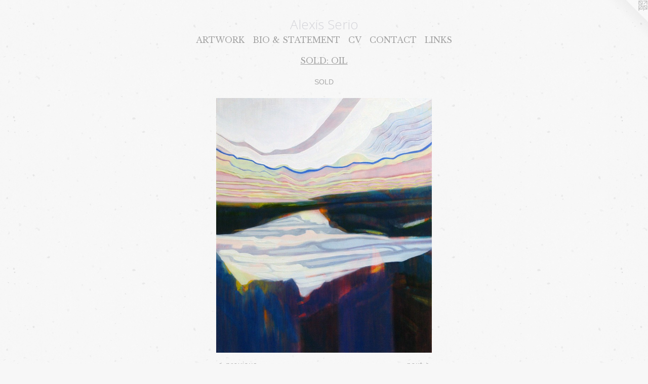

--- FILE ---
content_type: text/html;charset=utf-8
request_url: https://alexisserioart.com/artwork/3235872-Goodnight%20and%20Hush.html
body_size: 3311
content:
<!doctype html><html class="no-js a-image mobile-title-align--center has-mobile-menu-icon--left l-simple p-artwork has-page-nav mobile-menu-align--center has-wall-text "><head><meta charset="utf-8" /><meta content="IE=edge" http-equiv="X-UA-Compatible" /><meta http-equiv="X-OPP-Site-Id" content="22280" /><meta http-equiv="X-OPP-Revision" content="2486" /><meta http-equiv="X-OPP-Locke-Environment" content="production" /><meta http-equiv="X-OPP-Locke-Release" content="v0.0.141" /><title>Alexis Serio</title><link rel="canonical" href="https://alexisserioart.com/artwork/3235872-Goodnight%20and%20Hush.html" /><meta content="website" property="og:type" /><meta property="og:url" content="https://alexisserioart.com/artwork/3235872-Goodnight%20and%20Hush.html" /><meta property="og:title" content="Goodnight and Hush" /><meta content="width=device-width, initial-scale=1" name="viewport" /><link type="text/css" rel="stylesheet" href="//cdnjs.cloudflare.com/ajax/libs/normalize/3.0.2/normalize.min.css" /><link type="text/css" rel="stylesheet" media="only all" href="//maxcdn.bootstrapcdn.com/font-awesome/4.3.0/css/font-awesome.min.css" /><link type="text/css" rel="stylesheet" media="not all and (min-device-width: 600px) and (min-device-height: 600px)" href="/release/locke/production/v0.0.141/css/small.css" /><link type="text/css" rel="stylesheet" media="only all and (min-device-width: 600px) and (min-device-height: 600px)" href="/release/locke/production/v0.0.141/css/large-simple.css" /><link type="text/css" rel="stylesheet" media="not all and (min-device-width: 600px) and (min-device-height: 600px)" href="/r17677513370000002486/css/small-site.css" /><link type="text/css" rel="stylesheet" media="only all and (min-device-width: 600px) and (min-device-height: 600px)" href="/r17677513370000002486/css/large-site.css" /><link type="text/css" rel="stylesheet" media="only all and (min-device-width: 600px) and (min-device-height: 600px)" href="//fonts.googleapis.com/css?family=Libre+Baskerville" /><link type="text/css" rel="stylesheet" media="only all and (min-device-width: 600px) and (min-device-height: 600px)" href="//fonts.googleapis.com/css?family=Open+Sans:300" /><link type="text/css" rel="stylesheet" media="not all and (min-device-width: 600px) and (min-device-height: 600px)" href="//fonts.googleapis.com/css?family=Libre+Baskerville&amp;text=MENUHomeARTWOKBI%20%26SCVL" /><link type="text/css" rel="stylesheet" media="not all and (min-device-width: 600px) and (min-device-height: 600px)" href="//fonts.googleapis.com/css?family=Open+Sans:300&amp;text=Alexis%20Sro" /><script>window.OPP = window.OPP || {};
OPP.modernMQ = 'only all';
OPP.smallMQ = 'not all and (min-device-width: 600px) and (min-device-height: 600px)';
OPP.largeMQ = 'only all and (min-device-width: 600px) and (min-device-height: 600px)';
OPP.downURI = '/x/2/8/0/22280/.down';
OPP.gracePeriodURI = '/x/2/8/0/22280/.grace_period';
OPP.imgL = function (img) {
  !window.lazySizes && img.onerror();
};
OPP.imgE = function (img) {
  img.onerror = img.onload = null;
  img.src = img.getAttribute('data-src');
  //img.srcset = img.getAttribute('data-srcset');
};</script><script src="/release/locke/production/v0.0.141/js/modernizr.js"></script><script src="/release/locke/production/v0.0.141/js/masonry.js"></script><script src="/release/locke/production/v0.0.141/js/respimage.js"></script><script src="/release/locke/production/v0.0.141/js/ls.aspectratio.js"></script><script src="/release/locke/production/v0.0.141/js/lazysizes.js"></script><script src="/release/locke/production/v0.0.141/js/large.js"></script><script src="/release/locke/production/v0.0.141/js/hammer.js"></script><script>if (!Modernizr.mq('only all')) { document.write('<link type="text/css" rel="stylesheet" href="/release/locke/production/v0.0.141/css/minimal.css">') }</script><style>.media-max-width {
  display: block;
}

@media (min-height: 1742px) {

  .media-max-width {
    max-width: 1032.0px;
  }

}

@media (max-height: 1742px) {

  .media-max-width {
    max-width: 59.21311475409836vh;
  }

}</style><script>(function(i,s,o,g,r,a,m){i['GoogleAnalyticsObject']=r;i[r]=i[r]||function(){
(i[r].q=i[r].q||[]).push(arguments)},i[r].l=1*new Date();a=s.createElement(o),
m=s.getElementsByTagName(o)[0];a.async=1;a.src=g;m.parentNode.insertBefore(a,m)
})(window,document,'script','//www.google-analytics.com/analytics.js','ga');
ga('create', 'UA-25458769-1', 'auto');
ga('send', 'pageview');</script></head><body><a class=" logo hidden--small" href="http://otherpeoplespixels.com/ref/alexisserioart.com" title="Website by OtherPeoplesPixels" target="_blank"></a><header id="header"><a class=" site-title" href="/home.html"><span class=" site-title-text u-break-word">Alexis Serio</span><div class=" site-title-media"></div></a><a id="mobile-menu-icon" class="mobile-menu-icon hidden--no-js hidden--large"><svg viewBox="0 0 21 17" width="21" height="17" fill="currentColor"><rect x="0" y="0" width="21" height="3" rx="0"></rect><rect x="0" y="7" width="21" height="3" rx="0"></rect><rect x="0" y="14" width="21" height="3" rx="0"></rect></svg></a></header><nav class=" hidden--large"><ul class=" site-nav"><li class="nav-item nav-home "><a class="nav-link " href="/home.html">Home</a></li><li class="nav-item expanded nav-museum "><a class="nav-link " href="/section/171776.html">ARTWORK</a><ul><li class="nav-gallery nav-item expanded "><a class="nav-link " href="/section/441076-AVAILABLE%3a%20OIL.html">AVAILABLE: OIL</a></li><li class="nav-gallery nav-item expanded "><a class="selected nav-link " href="/section/495096-SOLD%3a%20OIL.html">SOLD: OIL</a></li><li class="nav-gallery nav-item expanded "><a class="nav-link " href="/section/369100-WORKS%20ON%20PAPER.html">WORKS ON PAPER</a></li><li class="nav-gallery nav-item expanded "><a class="nav-link " href="/section/512419-BOOK.html">BOOK</a></li><li class="nav-gallery nav-item expanded "><a class="nav-link " href="/section/509099-PRINTS.html">PRINTS</a></li><li class="nav-gallery nav-item expanded "><a class="nav-link " href="/section/505462-PRIVATE%20INSTALLATIONS.html">PRIVATE INSTALLATIONS</a></li><li class="nav-gallery nav-item expanded "><a class="nav-link " href="/section/171804-ARCHIVES%3a%20SOLD%20OILS%20%26%20WATERCOLORS.html">ARCHIVES: SOLD OILS &amp; WATERCOLORS</a></li></ul></li><li class="nav-item nav-pdf2 "><a target="_blank" class="nav-link " href="//img-cache.oppcdn.com/fixed/22280/assets/2rWJ9s7hkofIj5W1.pdf">BIO &amp; STATEMENT</a></li><li class="nav-item nav-pdf1 "><a target="_blank" class="nav-link " href="//img-cache.oppcdn.com/fixed/22280/assets/EK2iuIJ6Fte6mayC.pdf">CV</a></li><li class="nav-item nav-contact "><a class="nav-link " href="/contact.html">CONTACT</a></li><li class="nav-links nav-item "><a class="nav-link " href="/links.html">LINKS</a></li></ul></nav><div class=" content"><nav class=" hidden--small" id="nav"><header><a class=" site-title" href="/home.html"><span class=" site-title-text u-break-word">Alexis Serio</span><div class=" site-title-media"></div></a></header><ul class=" site-nav"><li class="nav-item nav-home "><a class="nav-link " href="/home.html">Home</a></li><li class="nav-item expanded nav-museum "><a class="nav-link " href="/section/171776.html">ARTWORK</a><ul><li class="nav-gallery nav-item expanded "><a class="nav-link " href="/section/441076-AVAILABLE%3a%20OIL.html">AVAILABLE: OIL</a></li><li class="nav-gallery nav-item expanded "><a class="selected nav-link " href="/section/495096-SOLD%3a%20OIL.html">SOLD: OIL</a></li><li class="nav-gallery nav-item expanded "><a class="nav-link " href="/section/369100-WORKS%20ON%20PAPER.html">WORKS ON PAPER</a></li><li class="nav-gallery nav-item expanded "><a class="nav-link " href="/section/512419-BOOK.html">BOOK</a></li><li class="nav-gallery nav-item expanded "><a class="nav-link " href="/section/509099-PRINTS.html">PRINTS</a></li><li class="nav-gallery nav-item expanded "><a class="nav-link " href="/section/505462-PRIVATE%20INSTALLATIONS.html">PRIVATE INSTALLATIONS</a></li><li class="nav-gallery nav-item expanded "><a class="nav-link " href="/section/171804-ARCHIVES%3a%20SOLD%20OILS%20%26%20WATERCOLORS.html">ARCHIVES: SOLD OILS &amp; WATERCOLORS</a></li></ul></li><li class="nav-item nav-pdf2 "><a target="_blank" class="nav-link " href="//img-cache.oppcdn.com/fixed/22280/assets/2rWJ9s7hkofIj5W1.pdf">BIO &amp; STATEMENT</a></li><li class="nav-item nav-pdf1 "><a target="_blank" class="nav-link " href="//img-cache.oppcdn.com/fixed/22280/assets/EK2iuIJ6Fte6mayC.pdf">CV</a></li><li class="nav-item nav-contact "><a class="nav-link " href="/contact.html">CONTACT</a></li><li class="nav-links nav-item "><a class="nav-link " href="/links.html">LINKS</a></li></ul><footer><div class=" copyright">© ALEXIS SERIO</div><div class=" credit"><a href="http://otherpeoplespixels.com/ref/alexisserioart.com" target="_blank">Website by OtherPeoplesPixels</a></div></footer></nav><main id="main"><div class=" page clearfix media-max-width"><h1 class="parent-title title"><a href="/section/171776.html" class="root title-segment hidden--small">ARTWORK</a><span class=" title-sep hidden--small"> &gt; </span><a class=" title-segment" href="/section/495096-SOLD%3a%20OIL.html">SOLD: OIL</a></h1><div class="description wordy t-multi-column description-0 u-columns-1 u-break-word border-color "><p>SOLD</p></div><div class=" media-and-info"><div class=" page-media-wrapper media"><a class=" page-media u-spaceball" title="Goodnight and Hush" href="/artwork/3421734-In%20the%20Clouds.html" id="media"><img data-aspectratio="1032/1220" class="u-img " alt="Goodnight and Hush" src="//img-cache.oppcdn.com/fixed/22280/assets/bZFRPMo8RSOfAtt4.jpg" srcset="//img-cache.oppcdn.com/img/v1.0/s:22280/t:QkxBTksrVEVYVCtIRVJF/p:12/g:tl/o:2.5/a:50/q:90/2520x1220-bZFRPMo8RSOfAtt4.jpg/1032x1220/bb250e21094a99f701d6c49c17d4a00e.jpg 1032w,
//img-cache.oppcdn.com/img/v1.0/s:22280/t:QkxBTksrVEVYVCtIRVJF/p:12/g:tl/o:2.5/a:50/q:90/1640x830-bZFRPMo8RSOfAtt4.jpg/702x830/ec2862415de8dc5577d67c7159390988.jpg 702w,
//img-cache.oppcdn.com/img/v1.0/s:22280/t:QkxBTksrVEVYVCtIRVJF/p:12/g:tl/o:2.5/a:50/q:90/1400x720-bZFRPMo8RSOfAtt4.jpg/609x720/956d97939201f978da8a1da7c7e12121.jpg 609w,
//img-cache.oppcdn.com/img/v1.0/s:22280/t:QkxBTksrVEVYVCtIRVJF/p:12/g:tl/o:2.5/a:50/q:90/984x588-bZFRPMo8RSOfAtt4.jpg/497x588/ae950bc960e6a7dc5f4621089d37a31e.jpg 497w,
//img-cache.oppcdn.com/fixed/22280/assets/bZFRPMo8RSOfAtt4.jpg 406w" sizes="(max-device-width: 599px) 100vw,
(max-device-height: 599px) 100vw,
(max-width: 406px) 406px,
(max-height: 480px) 406px,
(max-width: 497px) 497px,
(max-height: 588px) 497px,
(max-width: 609px) 609px,
(max-height: 720px) 609px,
(max-width: 702px) 702px,
(max-height: 830px) 702px,
1032px" /></a><a class=" zoom-corner" style="display: none" id="zoom-corner"><span class=" zoom-icon fa fa-search-plus"></span></a><div class="share-buttons a2a_kit social-icons hidden--small" data-a2a-title="Goodnight and Hush" data-a2a-url="https://alexisserioart.com/artwork/3235872-Goodnight%20and%20Hush.html"></div></div><div class=" info border-color"><div class=" wall-text border-color"><div class=" wt-item wt-title">Goodnight and Hush</div><div class=" wt-item wt-media">Oil on Canvas</div><div class=" wt-item wt-dimensions">38" x 32"</div><div class=" wt-item wt-date">2013</div></div><div class=" page-nav hidden--small border-color clearfix"><a class=" prev" id="artwork-prev" href="/artwork/3954492-Swirl%20Gazing.html">&lt; <span class=" m-hover-show">previous</span></a> <a class=" next" id="artwork-next" href="/artwork/3421734-In%20the%20Clouds.html"><span class=" m-hover-show">next</span> &gt;</a></div></div></div><div class="share-buttons a2a_kit social-icons hidden--large" data-a2a-title="Goodnight and Hush" data-a2a-url="https://alexisserioart.com/artwork/3235872-Goodnight%20and%20Hush.html"></div></div></main></div><footer><div class=" copyright">© ALEXIS SERIO</div><div class=" credit"><a href="http://otherpeoplespixels.com/ref/alexisserioart.com" target="_blank">Website by OtherPeoplesPixels</a></div></footer><div class=" modal zoom-modal" style="display: none" id="zoom-modal"><style>@media (min-aspect-ratio: 258/305) {

  .zoom-media {
    width: auto;
    max-height: 1220px;
    height: 100%;
  }

}

@media (max-aspect-ratio: 258/305) {

  .zoom-media {
    height: auto;
    max-width: 1032px;
    width: 100%;
  }

}
@supports (object-fit: contain) {
  img.zoom-media {
    object-fit: contain;
    width: 100%;
    height: 100%;
    max-width: 1032px;
    max-height: 1220px;
  }
}</style><div class=" zoom-media-wrapper u-spaceball"><img onerror="OPP.imgE(this);" onload="OPP.imgL(this);" data-src="//img-cache.oppcdn.com/fixed/22280/assets/bZFRPMo8RSOfAtt4.jpg" data-srcset="//img-cache.oppcdn.com/img/v1.0/s:22280/t:QkxBTksrVEVYVCtIRVJF/p:12/g:tl/o:2.5/a:50/q:90/2520x1220-bZFRPMo8RSOfAtt4.jpg/1032x1220/bb250e21094a99f701d6c49c17d4a00e.jpg 1032w,
//img-cache.oppcdn.com/img/v1.0/s:22280/t:QkxBTksrVEVYVCtIRVJF/p:12/g:tl/o:2.5/a:50/q:90/1640x830-bZFRPMo8RSOfAtt4.jpg/702x830/ec2862415de8dc5577d67c7159390988.jpg 702w,
//img-cache.oppcdn.com/img/v1.0/s:22280/t:QkxBTksrVEVYVCtIRVJF/p:12/g:tl/o:2.5/a:50/q:90/1400x720-bZFRPMo8RSOfAtt4.jpg/609x720/956d97939201f978da8a1da7c7e12121.jpg 609w,
//img-cache.oppcdn.com/img/v1.0/s:22280/t:QkxBTksrVEVYVCtIRVJF/p:12/g:tl/o:2.5/a:50/q:90/984x588-bZFRPMo8RSOfAtt4.jpg/497x588/ae950bc960e6a7dc5f4621089d37a31e.jpg 497w,
//img-cache.oppcdn.com/fixed/22280/assets/bZFRPMo8RSOfAtt4.jpg 406w" data-sizes="(max-device-width: 599px) 100vw,
(max-device-height: 599px) 100vw,
(max-width: 406px) 406px,
(max-height: 480px) 406px,
(max-width: 497px) 497px,
(max-height: 588px) 497px,
(max-width: 609px) 609px,
(max-height: 720px) 609px,
(max-width: 702px) 702px,
(max-height: 830px) 702px,
1032px" class="zoom-media lazyload hidden--no-js " alt="Goodnight and Hush" /><noscript><img class="zoom-media " alt="Goodnight and Hush" src="//img-cache.oppcdn.com/fixed/22280/assets/bZFRPMo8RSOfAtt4.jpg" /></noscript></div></div><div class=" offline"></div><script src="/release/locke/production/v0.0.141/js/small.js"></script><script src="/release/locke/production/v0.0.141/js/artwork.js"></script><script>window.oppa=window.oppa||function(){(oppa.q=oppa.q||[]).push(arguments)};oppa('config','pathname','production/v0.0.141/22280');oppa('set','g','true');oppa('set','l','simple');oppa('set','p','artwork');oppa('set','a','image');oppa('rect','m','media','');oppa('send');</script><script async="" src="/release/locke/production/v0.0.141/js/analytics.js"></script><script src="https://otherpeoplespixels.com/static/enable-preview.js"></script></body></html>

--- FILE ---
content_type: text/css;charset=utf-8
request_url: https://alexisserioart.com/r17677513370000002486/css/small-site.css
body_size: 373
content:
body {
  background-color: #F7F7F7;
  font-weight: normal;
  font-style: normal;
  font-family: "Arial", "Helvetica", sans-serif;
}

body {
  color: #a8a8a8;
}

main a {
  color: #70a8c0;
}

main a:hover {
  text-decoration: underline;
  color: #93bed0;
}

main a:visited {
  color: #93bed0;
}

.site-title, .mobile-menu-icon {
  color: #d4d4d9;
}

.site-nav, .mobile-menu-link, nav:before, nav:after {
  color: #a3a3a3;
}

.site-nav a {
  color: #a3a3a3;
}

.site-nav a:hover {
  text-decoration: none;
  color: #bdbdbd;
}

.site-nav a:visited {
  color: #a3a3a3;
}

.site-nav a.selected {
  color: #bdbdbd;
}

.site-nav:hover a.selected {
  color: #a3a3a3;
}

footer {
  color: #d6d6d6;
}

footer a {
  color: #70a8c0;
}

footer a:hover {
  text-decoration: underline;
  color: #93bed0;
}

footer a:visited {
  color: #93bed0;
}

.title, .news-item-title, .flex-page-title {
  color: #a3a3a3;
}

.title a {
  color: #a3a3a3;
}

.title a:hover {
  text-decoration: none;
  color: #bdbdbd;
}

.title a:visited {
  color: #a3a3a3;
}

.hr, .hr-before:before, .hr-after:after, .hr-before--small:before, .hr-before--large:before, .hr-after--small:after, .hr-after--large:after {
  border-top-color: #ffffff;
}

.button {
  background: #70a8c0;
  color: #F7F7F7;
}

.social-icon {
  background-color: #a8a8a8;
  color: #F7F7F7;
}

.welcome-modal {
  background-color: #FFFFFF;
}

.site-title {
  font-family: "Open Sans", sans-serif;
  font-style: normal;
  font-weight: 300;
}

nav {
  font-family: "Libre Baskerville", sans-serif;
  font-style: normal;
  font-weight: 400;
}

.wordy {
  text-align: left;
}

.site-title {
  font-size: 2.1875rem;
}

footer .credit a {
  color: #a8a8a8;
}

--- FILE ---
content_type: text/css; charset=utf-8
request_url: https://fonts.googleapis.com/css?family=Libre+Baskerville&text=MENUHomeARTWOKBI%20%26SCVL
body_size: -395
content:
@font-face {
  font-family: 'Libre Baskerville';
  font-style: normal;
  font-weight: 400;
  src: url(https://fonts.gstatic.com/l/font?kit=kmKUZrc3Hgbbcjq75U4uslyuy4kn0olVQ-LglH6T17uj8Q4SDAlOvuLKfZIJmKCKDfPUbhYJ7LksFuSlrPhvlf1NNQ&skey=1ccff9706b4dcbb3&v=v24) format('woff2');
}


--- FILE ---
content_type: text/plain
request_url: https://www.google-analytics.com/j/collect?v=1&_v=j102&a=1841061920&t=pageview&_s=1&dl=https%3A%2F%2Falexisserioart.com%2Fartwork%2F3235872-Goodnight%2520and%2520Hush.html&ul=en-us%40posix&dt=Alexis%20Serio&sr=1280x720&vp=1280x720&_u=IEBAAEABAAAAACAAI~&jid=2078205872&gjid=1758132988&cid=1003880220.1769719338&tid=UA-25458769-1&_gid=1178306906.1769719338&_r=1&_slc=1&z=58201691
body_size: -452
content:
2,cG-KB5BE4B4HJ